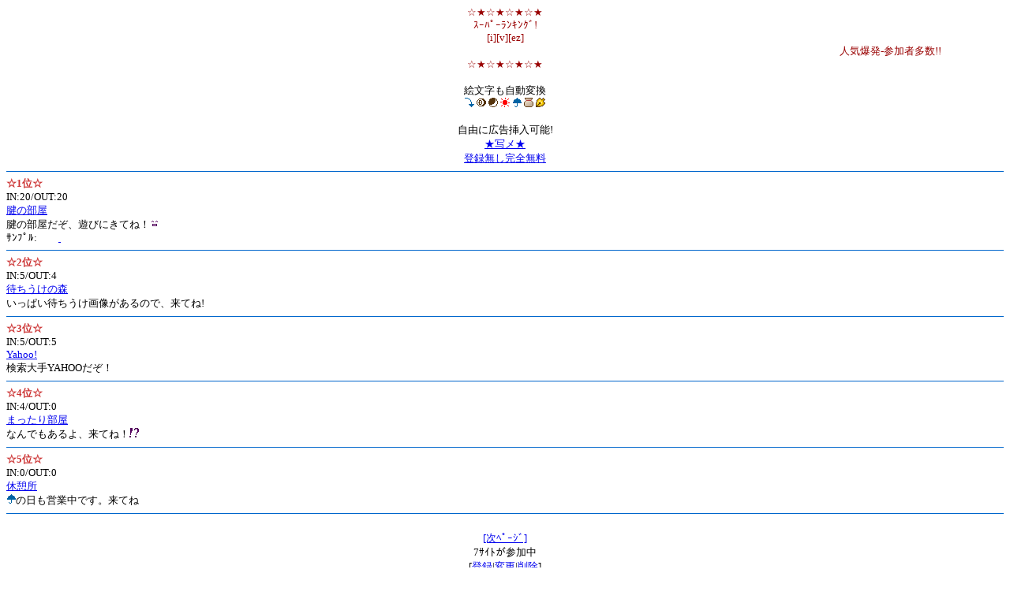

--- FILE ---
content_type: text/html; charset=SJIS
request_url: https://mrank.tv/sample.php?type=solo
body_size: 1513
content:
<html>
<head>

<!-- Google Tag Manager -->
<script>(function(w,d,s,l,i){w[l]=w[l]||[];w[l].push({'gtm.start':
new Date().getTime(),event:'gtm.js'});var f=d.getElementsByTagName(s)[0],
j=d.createElement(s),dl=l!='dataLayer'?'&l='+l:'';j.async=true;j.src=
'https://www.googletagmanager.com/gtm.js?id='+i+dl;f.parentNode.insertBefore(j,f);
})(window,document,'script','dataLayer','GTM-TVR5LNK');</script>
<!-- End Google Tag Manager -->


<script async src="https://pagead2.googlesyndication.com/pagead/js/adsbygoogle.js?client=ca-pub-1039098889254006"
     crossorigin="anonymous"></script>

<meta http-equiv="Content-Type" content="text/html; charset=Shift_JIS">
<meta name="keywords" content="無料 携帯 レンタル ランキング MRANK">
<title>MRANK-無料ﾚﾝﾀﾙﾗﾝｷﾝｸﾞ</title>
</head>
<body>

<!-- Google Tag Manager (noscript) -->
<noscript><iframe src="https://www.googletagmanager.com/ns.html?id=GTM-TVR5LNK"
    height="0" width="0" style="display:none;visibility:hidden"></iframe></noscript>
<!-- End Google Tag Manager (noscript) -->

<font size="2">

<center>
<font color="#990000">
☆★☆★☆★☆★ <br>
ｽｰﾊﾟｰﾗﾝｷﾝｸﾞ! <br>
[i][v][ez] <br>
<marquee>
人気爆発-参加者多数!!
</marquee>
<br>
☆★☆★☆★☆★ <br>
</font>

<br>
絵文字も自動変換 <br>
<img src="img/emoji/63909.gif" width="12" height="12">
<img src="img/emoji/63865.gif" width="12" height="12">
<img src="img/emoji/63811.gif" width="12" height="12">


<img src="img/emoji/63647.gif" width="12" height="12">
<img src="img/emoji/63649.gif" width="12" height="12">
<img src="img/emoji/63825.gif" width="12" height="12">
<img src="img/emoji/63826.gif" width="12" height="12">
<br>
<br>
自由に広告挿入可能! <br>
<a href="http://mrank.tv">★写メ★ <br>
登録無し完全無料 </a>
</center>
<hr size=1 color="#0066CC">
<font color="#CC3333"><strong>☆1位☆</strong></font><br>
IN:20/OUT:20
<br>
<a href="./">腱の部屋</a><br>
腱の部屋だぞ、遊びにきてね！<img src="img/emoji/63893.gif" width=12 height=12><br>
ｻﾝﾌﾟﾙ:<a href="./"><img src="http://homepage3.nifty.com/storage2/emj/i/63714.gif" border=0 width=12 height=12></a> <a href="./"><img src="http://homepage3.nifty.com/storage2/emj/i/63714.gif" border=0 width=12 height=12></a><a href="sample.php?id=jyosi&pid=kouga&type=1"> </a><a href="./"><img src="http://homepage3.nifty.com/storage2/emj/i/63714.gif" border=0 width=12 height=12></a>
<hr size=1 color="#0066CC">
<font color="#CC3333"><strong>☆2位☆</strong></font><br>
IN:5/OUT:4
<br>
<a href="./">待ちうけの森</a><br>
いっぱい待ちうけ画像があるので、来てね!

<hr size=1 color="#0066CC">
<font color="#CC3333"><strong>☆3位☆</strong></font><br>
IN:5/OUT:5
<br>
<a href="./">Yahoo!</a><br>
検索大手YAHOOだぞ！

<hr size=1 color="#0066CC">
<font color="#CC3333"><strong>☆4位☆</strong></font><br>
IN:4/OUT:0
<br>
<a href="./">まったり部屋</a><br>
なんでもあるよ、来てね！<img src="img/emoji/63912.gif" width=12 height=12>

<hr size=1 color="#0066CC">
<font color="#CC3333"><strong>☆5位☆</strong></font><br>
IN:0/OUT:0
<br>
<a href="./">休憩所</a><br>
<img src="img/emoji/63649.gif" width=12 height=12>の日も営業中です。来てね
<hr size=1 color="#0066CC">
<br>

<center>
<a href="./">[次ﾍﾟｰｼﾞ]</a>
<br>
7ｻｲﾄが参加中
<br>
[<a href="./">登録</a>|<a href="./">変更</a>|<a href="./">削除</a>]
<br>

<hr size=1 color="#0066CC">
  [<a href="usr/panel/login.php">管理者</a>] <br>
  <br>
  <a href="http://mrank.tv"><strong>Enter</strong></a><br>
  自分のサイトへの入り口<br>
  フッタも挿入可能！！  <br>
  <br>
  <strong><a href="http://mrank.tv">無料ﾚﾝﾀﾙﾗﾝｷﾝｸﾞ</a></strong></center>

--- FILE ---
content_type: text/html; charset=utf-8
request_url: https://www.google.com/recaptcha/api2/aframe
body_size: 268
content:
<!DOCTYPE HTML><html><head><meta http-equiv="content-type" content="text/html; charset=UTF-8"></head><body><script nonce="WK7JaZ9raAYyvEN8X0zFLQ">/** Anti-fraud and anti-abuse applications only. See google.com/recaptcha */ try{var clients={'sodar':'https://pagead2.googlesyndication.com/pagead/sodar?'};window.addEventListener("message",function(a){try{if(a.source===window.parent){var b=JSON.parse(a.data);var c=clients[b['id']];if(c){var d=document.createElement('img');d.src=c+b['params']+'&rc='+(localStorage.getItem("rc::a")?sessionStorage.getItem("rc::b"):"");window.document.body.appendChild(d);sessionStorage.setItem("rc::e",parseInt(sessionStorage.getItem("rc::e")||0)+1);localStorage.setItem("rc::h",'1769119686673');}}}catch(b){}});window.parent.postMessage("_grecaptcha_ready", "*");}catch(b){}</script></body></html>